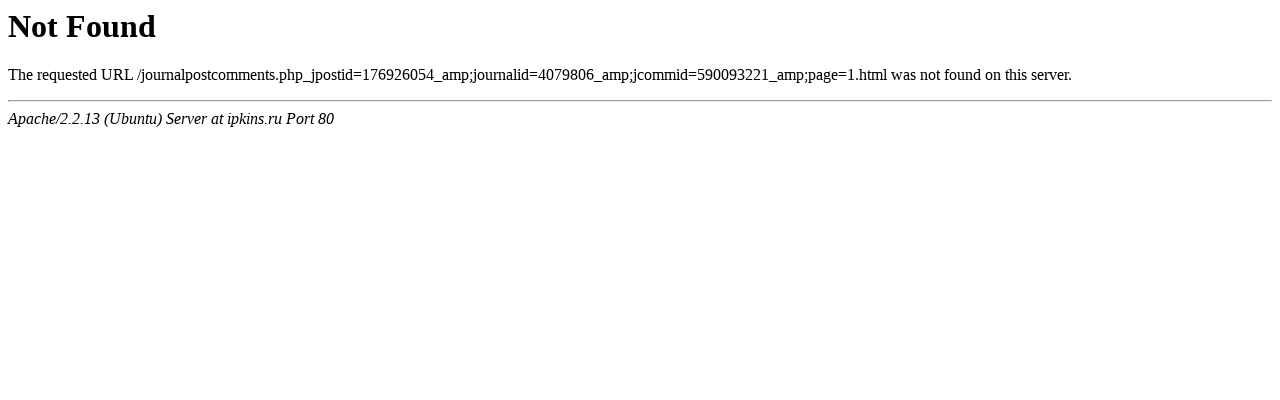

--- FILE ---
content_type: text/html
request_url: http://ipkins.ru/journalpostcomments.php_jpostid=176926054_amp;journalid=4079806_amp;jcommid=590093221_amp;page=1.html
body_size: 388
content:
<!DOCTYPE HTML PUBLIC "-//IETF//DTD HTML 2.0//EN">
<html><head>
<title>404 Not Found</title>
</head><body>
<h1>Not Found</h1>
<p>The requested URL /journalpostcomments.php_jpostid=176926054_amp;journalid=4079806_amp;jcommid=590093221_amp;page=1.html was not found on this server.</p>
<hr>
<address>Apache/2.2.13 (Ubuntu) Server at ipkins.ru Port 80</address>
</body></html>